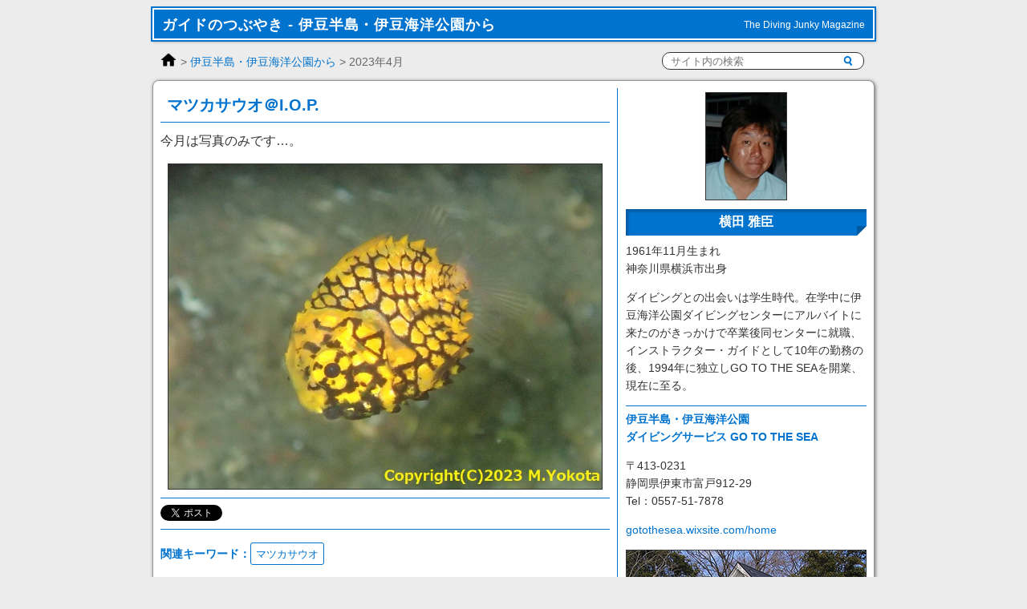

--- FILE ---
content_type: text/html; charset=UTF-8
request_url: https://www.gokaiclub.com/2023/04/yokota/7909
body_size: 67693
content:

<!doctype html>
<html lang="ja">

<head>

<meta charset="UTF-8">
<meta http-equiv="X-UA-Compatible" content="IE=edge">
<meta name="description" content="ゆうすけの豪海倶楽部は、国内外に広がる海の仲間たちからの毎月書き下ろしのエッセイなどが読める唯一のWeb限定ダイビングマガジンです。">
<meta name="author" content="ゆうすけの豪海倶楽部">

<link rel="icon" href="https://www.gokaiclub.com/elements/favicon.ico">

<link rel="stylesheet" href="https://www.gokaiclub.com/wp-content/themes/gokai/style.css">
<link rel="stylesheet" id="shadowbox-css-css" href="https://www.gokaiclub.com/js/shadowbox/shadowbox.css" type="text/css" media="screen">
<script src="https://www.gokaiclub.com/js/shadowbox/shadowbox.js"></script>
<script>
	Shadowbox.init();
</script>

<link rel="stylesheet" href="/css/page-top.css" media="screen">
<script src="/js/jquery-3.7.1.min.js"></script>
<script src="/js/page-top.js"></script>

<link rel="pingback" href="https://www.gokaiclub.com/xmlrpc.php">

<meta name='robots' content='index, follow, max-image-preview:large, max-snippet:-1, max-video-preview:-1' />

	<!-- This site is optimized with the Yoast SEO plugin v26.8 - https://yoast.com/product/yoast-seo-wordpress/ -->
	<link rel="canonical" href="https://www.gokaiclub.com/2023/04/yokota/7909" />
	<meta property="og:locale" content="ja_JP" />
	<meta property="og:type" content="article" />
	<meta property="og:title" content="マツカサウオ＠I.O.P. - ゆうすけの豪海倶楽部" />
	<meta property="og:description" content="今月は写真のみです…。" />
	<meta property="og:url" content="https://www.gokaiclub.com/2023/04/yokota/7909" />
	<meta property="og:site_name" content="ゆうすけの豪海倶楽部" />
	<meta property="article:published_time" content="2023-03-31T15:13:35+00:00" />
	<meta name="author" content="yokota" />
	<meta name="twitter:card" content="summary_large_image" />
	<meta name="twitter:creator" content="@gokaiclub" />
	<meta name="twitter:site" content="@gokaiclub" />
	<meta name="twitter:label1" content="執筆者" />
	<meta name="twitter:data1" content="yokota" />
	<script type="application/ld+json" class="yoast-schema-graph">{"@context":"https://schema.org","@graph":[{"@type":"Article","@id":"https://www.gokaiclub.com/2023/04/yokota/7909#article","isPartOf":{"@id":"https://www.gokaiclub.com/2023/04/yokota/7909"},"author":{"name":"yokota","@id":"https://www.gokaiclub.com/#/schema/person/581f9b6ead95f42fdb67cb8a460f346a"},"headline":"マツカサウオ＠I.O.P.","datePublished":"2023-03-31T15:13:35+00:00","mainEntityOfPage":{"@id":"https://www.gokaiclub.com/2023/04/yokota/7909"},"wordCount":3,"keywords":["マツカサウオ"],"articleSection":["伊豆半島・伊豆海洋公園から"],"inLanguage":"ja"},{"@type":"WebPage","@id":"https://www.gokaiclub.com/2023/04/yokota/7909","url":"https://www.gokaiclub.com/2023/04/yokota/7909","name":"マツカサウオ＠I.O.P. - ゆうすけの豪海倶楽部","isPartOf":{"@id":"https://www.gokaiclub.com/#website"},"datePublished":"2023-03-31T15:13:35+00:00","author":{"@id":"https://www.gokaiclub.com/#/schema/person/581f9b6ead95f42fdb67cb8a460f346a"},"breadcrumb":{"@id":"https://www.gokaiclub.com/2023/04/yokota/7909#breadcrumb"},"inLanguage":"ja","potentialAction":[{"@type":"ReadAction","target":["https://www.gokaiclub.com/2023/04/yokota/7909"]}]},{"@type":"BreadcrumbList","@id":"https://www.gokaiclub.com/2023/04/yokota/7909#breadcrumb","itemListElement":[{"@type":"ListItem","position":1,"name":"ホーム","item":"https://www.gokaiclub.com/"},{"@type":"ListItem","position":2,"name":"マツカサウオ＠I.O.P."}]},{"@type":"WebSite","@id":"https://www.gokaiclub.com/#website","url":"https://www.gokaiclub.com/","name":"ゆうすけの豪海倶楽部","description":"ゆうすけの豪海倶楽部は、水中写真家　吉野雄輔と国内外に広がる海の仲間たちからの毎月書き下ろしのエッセイなどが読める唯一のWeb限定ダイビングマガジンです。","potentialAction":[{"@type":"SearchAction","target":{"@type":"EntryPoint","urlTemplate":"https://www.gokaiclub.com/?s={search_term_string}"},"query-input":{"@type":"PropertyValueSpecification","valueRequired":true,"valueName":"search_term_string"}}],"inLanguage":"ja"},{"@type":"Person","@id":"https://www.gokaiclub.com/#/schema/person/581f9b6ead95f42fdb67cb8a460f346a","name":"yokota","sameAs":["http://www4.ocn.ne.jp/~gtts/index.htm"],"url":"https://www.gokaiclub.com/author/yokota"}]}</script>
	<!-- / Yoast SEO plugin. -->


<link rel="alternate" title="oEmbed (JSON)" type="application/json+oembed" href="https://www.gokaiclub.com/wp-json/oembed/1.0/embed?url=https%3A%2F%2Fwww.gokaiclub.com%2F2023%2F04%2Fyokota%2F7909" />
<link rel="alternate" title="oEmbed (XML)" type="text/xml+oembed" href="https://www.gokaiclub.com/wp-json/oembed/1.0/embed?url=https%3A%2F%2Fwww.gokaiclub.com%2F2023%2F04%2Fyokota%2F7909&#038;format=xml" />
<style id='wp-img-auto-sizes-contain-inline-css' type='text/css'>
img:is([sizes=auto i],[sizes^="auto," i]){contain-intrinsic-size:3000px 1500px}
/*# sourceURL=wp-img-auto-sizes-contain-inline-css */
</style>
<style id='wp-emoji-styles-inline-css' type='text/css'>

	img.wp-smiley, img.emoji {
		display: inline !important;
		border: none !important;
		box-shadow: none !important;
		height: 1em !important;
		width: 1em !important;
		margin: 0 0.07em !important;
		vertical-align: -0.1em !important;
		background: none !important;
		padding: 0 !important;
	}
/*# sourceURL=wp-emoji-styles-inline-css */
</style>
<style id='wp-block-library-inline-css' type='text/css'>
:root{--wp-block-synced-color:#7a00df;--wp-block-synced-color--rgb:122,0,223;--wp-bound-block-color:var(--wp-block-synced-color);--wp-editor-canvas-background:#ddd;--wp-admin-theme-color:#007cba;--wp-admin-theme-color--rgb:0,124,186;--wp-admin-theme-color-darker-10:#006ba1;--wp-admin-theme-color-darker-10--rgb:0,107,160.5;--wp-admin-theme-color-darker-20:#005a87;--wp-admin-theme-color-darker-20--rgb:0,90,135;--wp-admin-border-width-focus:2px}@media (min-resolution:192dpi){:root{--wp-admin-border-width-focus:1.5px}}.wp-element-button{cursor:pointer}:root .has-very-light-gray-background-color{background-color:#eee}:root .has-very-dark-gray-background-color{background-color:#313131}:root .has-very-light-gray-color{color:#eee}:root .has-very-dark-gray-color{color:#313131}:root .has-vivid-green-cyan-to-vivid-cyan-blue-gradient-background{background:linear-gradient(135deg,#00d084,#0693e3)}:root .has-purple-crush-gradient-background{background:linear-gradient(135deg,#34e2e4,#4721fb 50%,#ab1dfe)}:root .has-hazy-dawn-gradient-background{background:linear-gradient(135deg,#faaca8,#dad0ec)}:root .has-subdued-olive-gradient-background{background:linear-gradient(135deg,#fafae1,#67a671)}:root .has-atomic-cream-gradient-background{background:linear-gradient(135deg,#fdd79a,#004a59)}:root .has-nightshade-gradient-background{background:linear-gradient(135deg,#330968,#31cdcf)}:root .has-midnight-gradient-background{background:linear-gradient(135deg,#020381,#2874fc)}:root{--wp--preset--font-size--normal:16px;--wp--preset--font-size--huge:42px}.has-regular-font-size{font-size:1em}.has-larger-font-size{font-size:2.625em}.has-normal-font-size{font-size:var(--wp--preset--font-size--normal)}.has-huge-font-size{font-size:var(--wp--preset--font-size--huge)}.has-text-align-center{text-align:center}.has-text-align-left{text-align:left}.has-text-align-right{text-align:right}.has-fit-text{white-space:nowrap!important}#end-resizable-editor-section{display:none}.aligncenter{clear:both}.items-justified-left{justify-content:flex-start}.items-justified-center{justify-content:center}.items-justified-right{justify-content:flex-end}.items-justified-space-between{justify-content:space-between}.screen-reader-text{border:0;clip-path:inset(50%);height:1px;margin:-1px;overflow:hidden;padding:0;position:absolute;width:1px;word-wrap:normal!important}.screen-reader-text:focus{background-color:#ddd;clip-path:none;color:#444;display:block;font-size:1em;height:auto;left:5px;line-height:normal;padding:15px 23px 14px;text-decoration:none;top:5px;width:auto;z-index:100000}html :where(.has-border-color){border-style:solid}html :where([style*=border-top-color]){border-top-style:solid}html :where([style*=border-right-color]){border-right-style:solid}html :where([style*=border-bottom-color]){border-bottom-style:solid}html :where([style*=border-left-color]){border-left-style:solid}html :where([style*=border-width]){border-style:solid}html :where([style*=border-top-width]){border-top-style:solid}html :where([style*=border-right-width]){border-right-style:solid}html :where([style*=border-bottom-width]){border-bottom-style:solid}html :where([style*=border-left-width]){border-left-style:solid}html :where(img[class*=wp-image-]){height:auto;max-width:100%}:where(figure){margin:0 0 1em}html :where(.is-position-sticky){--wp-admin--admin-bar--position-offset:var(--wp-admin--admin-bar--height,0px)}@media screen and (max-width:600px){html :where(.is-position-sticky){--wp-admin--admin-bar--position-offset:0px}}

/*# sourceURL=wp-block-library-inline-css */
</style><style id='global-styles-inline-css' type='text/css'>
:root{--wp--preset--aspect-ratio--square: 1;--wp--preset--aspect-ratio--4-3: 4/3;--wp--preset--aspect-ratio--3-4: 3/4;--wp--preset--aspect-ratio--3-2: 3/2;--wp--preset--aspect-ratio--2-3: 2/3;--wp--preset--aspect-ratio--16-9: 16/9;--wp--preset--aspect-ratio--9-16: 9/16;--wp--preset--color--black: #000000;--wp--preset--color--cyan-bluish-gray: #abb8c3;--wp--preset--color--white: #ffffff;--wp--preset--color--pale-pink: #f78da7;--wp--preset--color--vivid-red: #cf2e2e;--wp--preset--color--luminous-vivid-orange: #ff6900;--wp--preset--color--luminous-vivid-amber: #fcb900;--wp--preset--color--light-green-cyan: #7bdcb5;--wp--preset--color--vivid-green-cyan: #00d084;--wp--preset--color--pale-cyan-blue: #8ed1fc;--wp--preset--color--vivid-cyan-blue: #0693e3;--wp--preset--color--vivid-purple: #9b51e0;--wp--preset--gradient--vivid-cyan-blue-to-vivid-purple: linear-gradient(135deg,rgb(6,147,227) 0%,rgb(155,81,224) 100%);--wp--preset--gradient--light-green-cyan-to-vivid-green-cyan: linear-gradient(135deg,rgb(122,220,180) 0%,rgb(0,208,130) 100%);--wp--preset--gradient--luminous-vivid-amber-to-luminous-vivid-orange: linear-gradient(135deg,rgb(252,185,0) 0%,rgb(255,105,0) 100%);--wp--preset--gradient--luminous-vivid-orange-to-vivid-red: linear-gradient(135deg,rgb(255,105,0) 0%,rgb(207,46,46) 100%);--wp--preset--gradient--very-light-gray-to-cyan-bluish-gray: linear-gradient(135deg,rgb(238,238,238) 0%,rgb(169,184,195) 100%);--wp--preset--gradient--cool-to-warm-spectrum: linear-gradient(135deg,rgb(74,234,220) 0%,rgb(151,120,209) 20%,rgb(207,42,186) 40%,rgb(238,44,130) 60%,rgb(251,105,98) 80%,rgb(254,248,76) 100%);--wp--preset--gradient--blush-light-purple: linear-gradient(135deg,rgb(255,206,236) 0%,rgb(152,150,240) 100%);--wp--preset--gradient--blush-bordeaux: linear-gradient(135deg,rgb(254,205,165) 0%,rgb(254,45,45) 50%,rgb(107,0,62) 100%);--wp--preset--gradient--luminous-dusk: linear-gradient(135deg,rgb(255,203,112) 0%,rgb(199,81,192) 50%,rgb(65,88,208) 100%);--wp--preset--gradient--pale-ocean: linear-gradient(135deg,rgb(255,245,203) 0%,rgb(182,227,212) 50%,rgb(51,167,181) 100%);--wp--preset--gradient--electric-grass: linear-gradient(135deg,rgb(202,248,128) 0%,rgb(113,206,126) 100%);--wp--preset--gradient--midnight: linear-gradient(135deg,rgb(2,3,129) 0%,rgb(40,116,252) 100%);--wp--preset--font-size--small: 13px;--wp--preset--font-size--medium: 20px;--wp--preset--font-size--large: 36px;--wp--preset--font-size--x-large: 42px;--wp--preset--spacing--20: 0.44rem;--wp--preset--spacing--30: 0.67rem;--wp--preset--spacing--40: 1rem;--wp--preset--spacing--50: 1.5rem;--wp--preset--spacing--60: 2.25rem;--wp--preset--spacing--70: 3.38rem;--wp--preset--spacing--80: 5.06rem;--wp--preset--shadow--natural: 6px 6px 9px rgba(0, 0, 0, 0.2);--wp--preset--shadow--deep: 12px 12px 50px rgba(0, 0, 0, 0.4);--wp--preset--shadow--sharp: 6px 6px 0px rgba(0, 0, 0, 0.2);--wp--preset--shadow--outlined: 6px 6px 0px -3px rgb(255, 255, 255), 6px 6px rgb(0, 0, 0);--wp--preset--shadow--crisp: 6px 6px 0px rgb(0, 0, 0);}:where(.is-layout-flex){gap: 0.5em;}:where(.is-layout-grid){gap: 0.5em;}body .is-layout-flex{display: flex;}.is-layout-flex{flex-wrap: wrap;align-items: center;}.is-layout-flex > :is(*, div){margin: 0;}body .is-layout-grid{display: grid;}.is-layout-grid > :is(*, div){margin: 0;}:where(.wp-block-columns.is-layout-flex){gap: 2em;}:where(.wp-block-columns.is-layout-grid){gap: 2em;}:where(.wp-block-post-template.is-layout-flex){gap: 1.25em;}:where(.wp-block-post-template.is-layout-grid){gap: 1.25em;}.has-black-color{color: var(--wp--preset--color--black) !important;}.has-cyan-bluish-gray-color{color: var(--wp--preset--color--cyan-bluish-gray) !important;}.has-white-color{color: var(--wp--preset--color--white) !important;}.has-pale-pink-color{color: var(--wp--preset--color--pale-pink) !important;}.has-vivid-red-color{color: var(--wp--preset--color--vivid-red) !important;}.has-luminous-vivid-orange-color{color: var(--wp--preset--color--luminous-vivid-orange) !important;}.has-luminous-vivid-amber-color{color: var(--wp--preset--color--luminous-vivid-amber) !important;}.has-light-green-cyan-color{color: var(--wp--preset--color--light-green-cyan) !important;}.has-vivid-green-cyan-color{color: var(--wp--preset--color--vivid-green-cyan) !important;}.has-pale-cyan-blue-color{color: var(--wp--preset--color--pale-cyan-blue) !important;}.has-vivid-cyan-blue-color{color: var(--wp--preset--color--vivid-cyan-blue) !important;}.has-vivid-purple-color{color: var(--wp--preset--color--vivid-purple) !important;}.has-black-background-color{background-color: var(--wp--preset--color--black) !important;}.has-cyan-bluish-gray-background-color{background-color: var(--wp--preset--color--cyan-bluish-gray) !important;}.has-white-background-color{background-color: var(--wp--preset--color--white) !important;}.has-pale-pink-background-color{background-color: var(--wp--preset--color--pale-pink) !important;}.has-vivid-red-background-color{background-color: var(--wp--preset--color--vivid-red) !important;}.has-luminous-vivid-orange-background-color{background-color: var(--wp--preset--color--luminous-vivid-orange) !important;}.has-luminous-vivid-amber-background-color{background-color: var(--wp--preset--color--luminous-vivid-amber) !important;}.has-light-green-cyan-background-color{background-color: var(--wp--preset--color--light-green-cyan) !important;}.has-vivid-green-cyan-background-color{background-color: var(--wp--preset--color--vivid-green-cyan) !important;}.has-pale-cyan-blue-background-color{background-color: var(--wp--preset--color--pale-cyan-blue) !important;}.has-vivid-cyan-blue-background-color{background-color: var(--wp--preset--color--vivid-cyan-blue) !important;}.has-vivid-purple-background-color{background-color: var(--wp--preset--color--vivid-purple) !important;}.has-black-border-color{border-color: var(--wp--preset--color--black) !important;}.has-cyan-bluish-gray-border-color{border-color: var(--wp--preset--color--cyan-bluish-gray) !important;}.has-white-border-color{border-color: var(--wp--preset--color--white) !important;}.has-pale-pink-border-color{border-color: var(--wp--preset--color--pale-pink) !important;}.has-vivid-red-border-color{border-color: var(--wp--preset--color--vivid-red) !important;}.has-luminous-vivid-orange-border-color{border-color: var(--wp--preset--color--luminous-vivid-orange) !important;}.has-luminous-vivid-amber-border-color{border-color: var(--wp--preset--color--luminous-vivid-amber) !important;}.has-light-green-cyan-border-color{border-color: var(--wp--preset--color--light-green-cyan) !important;}.has-vivid-green-cyan-border-color{border-color: var(--wp--preset--color--vivid-green-cyan) !important;}.has-pale-cyan-blue-border-color{border-color: var(--wp--preset--color--pale-cyan-blue) !important;}.has-vivid-cyan-blue-border-color{border-color: var(--wp--preset--color--vivid-cyan-blue) !important;}.has-vivid-purple-border-color{border-color: var(--wp--preset--color--vivid-purple) !important;}.has-vivid-cyan-blue-to-vivid-purple-gradient-background{background: var(--wp--preset--gradient--vivid-cyan-blue-to-vivid-purple) !important;}.has-light-green-cyan-to-vivid-green-cyan-gradient-background{background: var(--wp--preset--gradient--light-green-cyan-to-vivid-green-cyan) !important;}.has-luminous-vivid-amber-to-luminous-vivid-orange-gradient-background{background: var(--wp--preset--gradient--luminous-vivid-amber-to-luminous-vivid-orange) !important;}.has-luminous-vivid-orange-to-vivid-red-gradient-background{background: var(--wp--preset--gradient--luminous-vivid-orange-to-vivid-red) !important;}.has-very-light-gray-to-cyan-bluish-gray-gradient-background{background: var(--wp--preset--gradient--very-light-gray-to-cyan-bluish-gray) !important;}.has-cool-to-warm-spectrum-gradient-background{background: var(--wp--preset--gradient--cool-to-warm-spectrum) !important;}.has-blush-light-purple-gradient-background{background: var(--wp--preset--gradient--blush-light-purple) !important;}.has-blush-bordeaux-gradient-background{background: var(--wp--preset--gradient--blush-bordeaux) !important;}.has-luminous-dusk-gradient-background{background: var(--wp--preset--gradient--luminous-dusk) !important;}.has-pale-ocean-gradient-background{background: var(--wp--preset--gradient--pale-ocean) !important;}.has-electric-grass-gradient-background{background: var(--wp--preset--gradient--electric-grass) !important;}.has-midnight-gradient-background{background: var(--wp--preset--gradient--midnight) !important;}.has-small-font-size{font-size: var(--wp--preset--font-size--small) !important;}.has-medium-font-size{font-size: var(--wp--preset--font-size--medium) !important;}.has-large-font-size{font-size: var(--wp--preset--font-size--large) !important;}.has-x-large-font-size{font-size: var(--wp--preset--font-size--x-large) !important;}
/*# sourceURL=global-styles-inline-css */
</style>

<style id='classic-theme-styles-inline-css' type='text/css'>
/*! This file is auto-generated */
.wp-block-button__link{color:#fff;background-color:#32373c;border-radius:9999px;box-shadow:none;text-decoration:none;padding:calc(.667em + 2px) calc(1.333em + 2px);font-size:1.125em}.wp-block-file__button{background:#32373c;color:#fff;text-decoration:none}
/*# sourceURL=/wp-includes/css/classic-themes.min.css */
</style>
<link rel="https://api.w.org/" href="https://www.gokaiclub.com/wp-json/" /><link rel="alternate" title="JSON" type="application/json" href="https://www.gokaiclub.com/wp-json/wp/v2/posts/7909" />

<title>マツカサウオ＠I.O.P. - 伊豆半島・伊豆海洋公園から - 豪海倶楽部</title>

</head>

<body id="essay">

<a id="top"></a>
<div id="wrapper">

<!-- header -->
<header>
<div class="container"><span class="dai">ガイドのつぶやき - 伊豆半島・伊豆海洋公園から</span><span class="sub">The Diving Junky Magazine</span></div>
</header>

<!-- navigation -->
<nav class="clearfix">
<div class="navihome">
<a href="https://www.gokaiclub.com"><img src="https://www.gokaiclub.com/elements/home48.png" alt="Home" title="Home" width="20"></a>
</div>
<div class="navileft">
 &gt; <a href="https://www.gokaiclub.com/topics/yokota">伊豆半島・伊豆海洋公園から</a> &gt; 2023年4月</div>
<div class="navisearch">
<form method="get" id="form-box" action="https://www.gokaiclub.com"><input class="sbox" id="s" name="s" type="text" value="" placeholder="サイト内の検索"><input class="sbtn" type="submit" value=""></form>
</div>
</nav>

<!-- content -->
<main>

<div id="maincontents" class="clearfix">
<div id="contents">



<h2>マツカサウオ＠I.O.P.</h2>

<p>今月は写真のみです…。</p>
<div><a href="/images/yokota/2304/P3235129.jpg" rel="shadowbox" title="マツカサウオ"><img decoding="async" src="/images/yokota/2304/P3235129.jpg" alt="マツカサウオ" title="マツカサウオ" width="540"></a></div>


<div class="sns">
<ul class="inline">
<li><a href="https://twitter.com/share?ref_src=twsrc%5Etfw" class="twitter-share-button" data-show-count="false">Tweet</a><script async src="https://platform.twitter.com/widgets.js" charset="utf-8"></script></li>
<li><iframe src="https://www.facebook.com/plugins/like.php?href=https%3A%2F%2Fwww.gokaiclub.com%2F2023%2F04%2Fyokota%2F7909&amp;layout=button_count&amp;show_faces=true&amp;width=120&amp;action=like&amp;font=verdana&amp;colorscheme=light&amp;height=21" allowTransparency="true" title="Facebook"></iframe></li>
</ul>
</div>
<div class="next clear"></div>

<p class="tags"><b>関連キーワード：</b><span><a href="https://www.gokaiclub.com/tag/%e3%83%9e%e3%83%84%e3%82%ab%e3%82%b5%e3%82%a6%e3%82%aa" rel="tag">マツカサウオ</a></span></p>



<!-- You can start editing here. -->


			<!-- If comments are closed. -->
		<!-- p class="nocomments">Comments are closed.</p -->

	




</div>

<div id="side">

<div class="center">
<div class="box5"><img src="https://www.gokaiclub.com/images/yokota.jpg" alt="横田" width="100" height="133"></div>
</div>
<div class="hr">
<h5 class="prof">横田 雅臣</h5>
<p>1961年11月生まれ<br>
神奈川県横浜市出身</p>

<p>ダイビングとの出会いは学生時代。在学中に伊豆海洋公園ダイビングセンターにアルバイトに来たのがきっかけで卒業後同センターに就職、インストラクター・ガイドとして10年の勤務の後、1994年に独立しGO TO THE SEAを開業、現在に至る。</p>
</div>

<p><em>伊豆半島・伊豆海洋公園<br>
<b>ダイビングサービス GO TO THE SEA</b></em></p>

<p>〒413-0231<br>
静岡県伊東市富戸912-29<br>
Tel：0557-51-7878</p>

<p><a href="https://gotothesea.wixsite.com/home" target="_blank">gotothesea.wixsite.com/home</a></p>

<div class="box5"><a href="https://gotothesea.wixsite.com/home" target="_blank"><img src="https://www.gokaiclub.com/images/yokota/shop.jpg" alt="GO TO THE SEA" width="298" height="199"></a></div>

<p><iframe src="https://www.google.com/maps/embed?pb=!1m18!1m12!1m3!1d818.1756465365232!2d139.12230048813015!3d34.88881399876814!2m3!1f0!2f0!3f0!3m2!1i1024!2i768!4f13.1!3m3!1m2!1s0x6019db61f0b84107%3A0x640351ca6bac3957!2sNAUI%20Go%20to%20the%20Sea%20Diving!5e0!3m2!1sja!2sus!4v1585890574235!5m2!1sja!2sus" width="298" height="298" title="GO TO THE SEA"></iframe></p>

<h5>バックナンバー</h5>

<div class="bnlist">

<ul>
<li><a href="https://www.gokaiclub.com/2024/01/yokota/8141">2024.1：新年にちなんで・・</a></li>
<li><a href="https://www.gokaiclub.com/2023/12/yokota/8115">2023.12：ヒレボシミノカサゴの幼魚＠八幡野</a></li>
<li><a href="https://www.gokaiclub.com/2023/11/yokota/8089">2023.11：モノクローム</a></li>
<li><a href="https://www.gokaiclub.com/2023/10/yokota/8084">2023.10：ハシナガウバウオ</a></li>
<li><a href="https://www.gokaiclub.com/2023/09/yokota/8043">2023.9：ミカヅキツバメウオの幼魚</a></li>
<li><a href="https://www.gokaiclub.com/2023/08/yokota/8028">2023.8：オオウミウマ</a></li>
<li><a href="https://www.gokaiclub.com/2023/07/yokota/7988">2023.7：ワモンヤドカリ2種</a></li>
<li><a href="https://www.gokaiclub.com/2023/06/yokota/7967">2023.6：ミギマキ×タカノハ</a></li>
<li><a href="https://www.gokaiclub.com/2023/05/yokota/7931">2023.5：キリンとネッタイ</a></li>
<li><a href="https://www.gokaiclub.com/2023/04/yokota/7909">2023.4：マツカサウオ＠I.O.P.</a></li>
<li><a href="https://www.gokaiclub.com/2023/03/yokota/7900">2023.3：モンスズメダイの幼魚＠I.O.P.</a></li>
<li><a href="https://www.gokaiclub.com/2023/02/yokota/7858">2023.2：オオモンカエルアンコウの幼魚＠八幡野</a></li>
<li><a href="https://www.gokaiclub.com/2023/01/yokota/7838">2023.1：A HAPPY NEW YEAR</a></li>
<li><a href="https://www.gokaiclub.com/2022/12/yokota/7807">2022.12：フタスジリュウキュウスズメダイの幼魚</a></li>
<li><a href="https://www.gokaiclub.com/2022/11/yokota/7755">2022.11：ウチワザメ＠八幡野</a></li>
<li><a href="https://www.gokaiclub.com/2022/10/yokota/7597">2022.10：モヨウフグ＠富戸ヨコバマ</a></li>
<li><a href="https://www.gokaiclub.com/2022/09/yokota/7499">2022.9：ナンヨウツバメウオの幼魚</a></li>
<li><a href="https://www.gokaiclub.com/2022/08/yokota/7420">2022.8：アオリイカ（幼体）の群</a></li>
<li><a href="https://www.gokaiclub.com/2022/07/yokota/7285">2022.7：ニシキウミウシの交尾</a></li>
<li><a href="https://www.gokaiclub.com/2022/06/yokota/7126">2022.6：スベスベマンジュウガニ</a></li>
<li><a href="https://www.gokaiclub.com/2022/05/yokota/7090">2022.5：キレイどころ2種類</a></li>
<li><a href="https://www.gokaiclub.com/2022/04/yokota/7057">2022.4：キリンゴンべ</a></li>
<li><a href="https://www.gokaiclub.com/2022/03/yokota/7031">2022.3：ヤイトハタ</a></li>
<li><a href="https://www.gokaiclub.com/2022/02/yokota/7007">2022.2：寒中お見舞い申し上げます</a></li>
</ul>


<p class="triple"><a href="https://www.gokaiclub.com/topics/yokota">もっと見る &raquo;</a></p>

</div>


<div class="mokuji bnlist">

<h6>ガイドのつぶやき</h6>
<ul>
<li><a href="https://www.gokaiclub.com/topics/nana">三浦半島・葉山から</a></li>
<li><a href="https://www.gokaiclub.com/topics/igarashi">真鶴半島・湯河原から</a></li>
<li><a href="https://www.gokaiclub.com/topics/kawasaka">伊豆半島・伊東から</a></li>
<li><a href="https://www.gokaiclub.com/topics/kawana">伊豆半島・川奈から</a></li>
<li><a href="https://www.gokaiclub.com/topics/yokota">伊豆半島・伊豆海洋公園から</a></li>
<li><a href="https://www.gokaiclub.com/topics/horiguchi">伊豆半島・大瀬崎から</a></li>
<li><a href="https://www.gokaiclub.com/topics/furara">伊豆半島・平沢/静浦から</a></li>
<li><a href="https://www.gokaiclub.com/topics/regulus">伊豆諸島・八丈島から</a></li>
<li><a href="https://www.gokaiclub.com/topics/tetsu">静岡・三保から</a></li>
<li><a href="https://www.gokaiclub.com/topics/ito">紀伊半島・尾鷲から</a></li>
<li><a href="https://www.gokaiclub.com/topics/ueda">和歌山・串本/古座から</a></li>
<li><a href="https://www.gokaiclub.com/topics/katata">高知・沖の島から</a></li>
<li><a href="https://www.gokaiclub.com/topics/harazaki">鹿児島・屋久島から</a></li>
<li><a href="https://www.gokaiclub.com/topics/takano">沖縄・本島から</a></li>
<li><a href="https://www.gokaiclub.com/topics/estivant">沖縄・久米島から</a></li>
<li><a href="https://www.gokaiclub.com/topics/sasaki">沖縄・西表島から</a></li>
</ul>

<h6>南国通信</h6>
<ul>
<li><a href="https://www.gokaiclub.com/topics/akino">パラオの海から</a></li>
<li><a href="https://www.gokaiclub.com/topics/kakiuchi">パラオの海 龍馬から</a></li>
<li><a href="https://www.gokaiclub.com/topics/endo">ペリリューの海から</a></li>
<li><a href="/archive/archive.html#suenaga">チューク諸島の海から</a></li>
<li><a href="https://www.gokaiclub.com/topics/omura">タイの海から</a></li>
<li><a href="https://www.gokaiclub.com/topics/tropara">セブ島 リロアンの海から</a></li>
</ul>

<h6>期間限定</h6>
<ul>
<li><a href="https://www.gokaiclub.com/topics/hachijo">八ック謎ナゾ生命体</a></li>
<li><a href="https://www.gokaiclub.com/topics/kawamoto">エビカニガイドブックインサイドストーリーから続く海の事色々！</a></li>
</ul>

<h6>ゆうすけと仲間達の輪</h6>
<ul>
<li><a href="https://www.gokaiclub.com/topics/naka">潜るコピーライターのアンダーウオーターズポエム</a></li>
</ul>

<h6>水中写真家　吉野 雄輔</h6>
<ul>
<li><a href="https://www.gokaiclub.com/topics/yusuke/ichimai">今月の一枚</a></li>
<li><a href="https://www.gokaiclub.com/topics/yusuke/books">ゆうすけ書店 豪海堂</a></li>
<li><a href="https://www.gokaiclub.com/topics/yusuke/essay">ゆうすけ的エッセイ</a></li>
</ul>

<h6>豪海倶楽部</h6>
<ul class="double">
<li><a href="/about">豪海倶楽部について<span style="letter-spacing: -0.05em;">（2004年のメッセージ）</span></a></li>
<li><a href="/2024/03/">月別バックナンバー</a></li>
<li><a href="https://www.gokaiclub.com/topics/ryo">編集後記</a></li>
</ul>

</div>

<h5>関連キーワード</h5>

<p class="tags">
<span><a href="https://www.gokaiclub.com/tag/baby">Baby</a></span><span><a href="https://www.gokaiclub.com/tag/finders7">Finders7</a></span><span><a href="https://www.gokaiclub.com/tag/o%e3%83%aa%e3%83%b3%e3%82%b0">Oリング</a></span><span><a href="https://www.gokaiclub.com/tag/pol-058">POL-058</a></span><span><a href="https://www.gokaiclub.com/tag/pt-059">PT-059</a></span><span><a href="https://www.gokaiclub.com/tag/rx">RX</a></span><span><a href="https://www.gokaiclub.com/tag/wreck">WRECK</a></span><span><a href="https://www.gokaiclub.com/tag/wwl-1">WWL-1</a></span><span><a href="https://www.gokaiclub.com/tag/%e3%81%af%e3%81%88%e3%82%82%e3%81%ae">はえもの</a></span><span><a href="https://www.gokaiclub.com/tag/%e3%82%a2%e3%82%aa%e3%82%b5%e3%83%8f%e3%82%ae">アオサハギ</a></span><span><a href="https://www.gokaiclub.com/tag/%e3%82%a2%e3%82%aa%e3%83%aa%e3%82%a4%e3%82%ab">アオリイカ</a></span><span><a href="https://www.gokaiclub.com/tag/%e3%82%a2%e3%82%ab%e3%82%aa%e3%83%93%e3%83%8f%e3%83%8a%e3%83%80%e3%82%a4">アカオビハナダイ</a></span><span><a href="https://www.gokaiclub.com/tag/%e3%82%a2%e3%82%ab%e3%82%ab%e3%83%9e%e3%82%b9">アカカマス</a></span><span><a href="https://www.gokaiclub.com/tag/%e3%82%a2%e3%82%ab%e3%82%b0%e3%83%84">アカグツ</a></span><span><a href="https://www.gokaiclub.com/tag/%e3%82%a2%e3%82%ab%e3%82%b2%e3%82%ab%e3%83%a0%e3%83%aa">アカゲカムリ</a></span><span><a href="https://www.gokaiclub.com/tag/%e3%82%a2%e3%82%ab%e3%83%9c%e3%82%b7%e3%82%a6%e3%83%9f%e3%82%a6%e3%82%b7">アカボシウミウシ</a></span><span><a href="https://www.gokaiclub.com/tag/%e3%82%a2%e3%82%b1%e3%83%9c%e3%83%8e%e3%83%8f%e3%82%bc">アケボノハゼ</a></span><span><a href="https://www.gokaiclub.com/tag/%e3%82%a2%e3%82%b5%e3%83%92%e3%83%8f%e3%83%8a%e3%82%b4%e3%82%a4">アサヒハナゴイ</a></span><span><a href="https://www.gokaiclub.com/tag/%e3%82%a2%e3%82%b6%e3%83%8f%e3%82%bf">アザハタ</a></span><span><a href="https://www.gokaiclub.com/tag/%e3%82%a2%e3%83%87%e3%82%a4%e3%83%88%e3%83%99%e3%83%a9">アデイトベラ</a></span><span><a href="https://www.gokaiclub.com/tag/%e3%82%a2%e3%83%9f%e3%83%a1%e3%83%8f%e3%82%ae">アミメハギ</a></span><span><a href="https://www.gokaiclub.com/tag/%e3%82%a2%e3%83%a1%e3%83%95%e3%83%a9%e3%82%b7">アメフラシ</a></span><span><a href="https://www.gokaiclub.com/tag/%e3%82%a2%e3%83%a4%e3%83%8b%e3%82%b7%e3%82%ad">アヤニシキ</a></span><span><a href="https://www.gokaiclub.com/tag/%e3%82%a4%e3%82%b5%e3%82%ad">イサキ</a></span><span><a href="https://www.gokaiclub.com/tag/%e3%82%a4%e3%82%b7%e3%82%ac%e3%82%ad%e3%82%ab%e3%82%a8%e3%83%ab%e3%82%a6%e3%82%aa">イシガキカエルウオ</a></span><span><a href="https://www.gokaiclub.com/tag/%e3%82%a4%e3%82%bd%e3%82%ae%e3%83%b3%e3%83%81%e3%83%a3%e3%82%af">イソギンチャク</a></span><span><a href="https://www.gokaiclub.com/tag/%e3%82%a4%e3%82%bd%e3%83%90%e3%83%8a">イソバナ</a></span><span><a href="https://www.gokaiclub.com/tag/%e3%82%a4%e3%82%bd%e3%83%9e%e3%82%b0%e3%83%ad">イソマグロ</a></span><span><a href="https://www.gokaiclub.com/tag/%e3%82%a4%e3%83%88%e3%83%92%e3%82%ad%e3%83%8f%e3%82%bc">イトヒキハゼ</a></span><span><a href="https://www.gokaiclub.com/tag/%e3%82%a4%e3%83%88%e3%83%92%e3%82%ad%e3%83%99%e3%83%a9">イトヒキベラ</a></span><span><a href="https://www.gokaiclub.com/tag/%e3%82%a4%e3%83%8a%e3%83%80">イナダ</a></span><span><a href="https://www.gokaiclub.com/tag/%e3%82%a4%e3%83%90%e3%83%a9%e3%82%bf%e3%83%84">イバラタツ</a></span><span><a href="https://www.gokaiclub.com/tag/%e3%82%a4%e3%83%9c%e3%83%a4%e3%82%ae%e3%83%9f%e3%83%8e%e3%82%a6%e3%83%9f%e3%82%a6%e3%82%b7">イボヤギミノウミウシ</a></span><span><a href="https://www.gokaiclub.com/tag/%e3%82%a4%e3%83%ab%e3%82%ab">イルカ</a></span><span><a href="https://www.gokaiclub.com/tag/%e3%82%a4%e3%83%ac%e3%82%ba%e3%83%9f%e3%83%95%e3%82%a8%e3%83%80%e3%82%a4">イレズミフエダイ</a></span><span><a href="https://www.gokaiclub.com/tag/%e3%82%a4%e3%83%ad%e3%82%ab%e3%82%a8%e3%83%ab%e3%82%a2%e3%83%b3%e3%82%b3%e3%82%a6">イロカエルアンコウ</a></span><span><a href="https://www.gokaiclub.com/tag/%e3%82%a4%e3%83%af%e3%82%b7">イワシ</a></span><span><a href="https://www.gokaiclub.com/tag/%e3%82%a6%e3%82%b7%e3%83%9e%e3%83%b3%e3%83%9c%e3%82%a6">ウシマンボウ</a></span><span><a href="https://www.gokaiclub.com/tag/%e3%82%a6%e3%83%81%e3%83%af%e3%82%b6%e3%83%a1">ウチワザメ</a></span><span><a href="https://www.gokaiclub.com/tag/%e3%82%a6%e3%83%87%e3%83%8a%e3%82%ac%e3%82%a6%e3%83%b3%e3%83%90%e3%83%81">ウデナガウンバチ</a></span><span><a href="https://www.gokaiclub.com/tag/%e3%82%a6%e3%83%87%e3%83%95%e3%83%aa%e3%83%84%e3%83%8e%e3%82%b6%e3%83%a4%e3%82%a6%e3%83%9f%e3%82%a6%e3%82%b7">ウデフリツノザヤウミウシ</a></span><span><a href="https://www.gokaiclub.com/tag/%e3%82%a6%e3%83%9f%e3%82%a6">ウミウ</a></span><span><a href="https://www.gokaiclub.com/tag/%e3%82%a6%e3%83%9f%e3%82%a6%e3%82%b7">ウミウシ</a></span><span><a href="https://www.gokaiclub.com/tag/%e3%82%a6%e3%83%9f%e3%82%ab%e3%83%a9%e3%83%9e%e3%83%84">ウミカラマツ</a></span><span><a href="https://www.gokaiclub.com/tag/%e3%82%a6%e3%83%9f%e3%83%92%e3%83%ab%e3%83%a2">ウミヒルモ</a></span><span><a href="https://www.gokaiclub.com/tag/%e3%82%a6%e3%83%ab%e3%83%88%e3%83%a9%e3%83%9e%e3%83%b3">ウルトラマン</a></span><span><a href="https://www.gokaiclub.com/tag/%e3%82%aa%e3%82%aa%e3%82%a6%e3%83%9f%e3%82%a6%e3%83%9e">オオウミウマ</a></span><span><a href="https://www.gokaiclub.com/tag/%e3%82%aa%e3%82%aa%e3%83%9f%e3%83%8a%e3%83%99%e3%83%88%e3%82%b5%e3%82%ab">オオミナベトサカ</a></span><span><a href="https://www.gokaiclub.com/tag/%e3%82%aa%e3%82%aa%e3%83%a1%e3%82%ab%e3%83%9e%e3%82%b9">オオメカマス</a></span><span><a href="https://www.gokaiclub.com/tag/%e3%82%aa%e3%82%aa%e3%83%a2%e3%83%b3%e3%82%ab%e3%82%a8%e3%83%ab%e3%82%a2%e3%83%b3%e3%82%b3%e3%82%a6">オオモンカエルアンコウ</a></span><span><a href="https://www.gokaiclub.com/tag/%e3%82%aa%e3%82%ad%e3%83%8e%e3%82%b9%e3%82%b8%e3%82%a8%e3%83%93">オキノスジエビ</a></span><span><a href="https://www.gokaiclub.com/tag/%e3%82%aa%e3%83%8b%e3%83%92%e3%83%a9%e3%82%a2%e3%82%b8">オニヒラアジ</a></span><span><a href="https://www.gokaiclub.com/tag/%e3%82%aa%e3%83%91%e3%83%bc%e3%83%ab%e3%83%9f%e3%83%8e%e3%82%a6%e3%83%9f%e3%82%a6%e3%82%b7">オパールミノウミウシ</a></span><span><a href="https://www.gokaiclub.com/tag/%e3%82%aa%e3%83%a4%e3%83%93%e3%83%83%e3%83%81%e3%83%a3">オヤビッチャ</a></span><span><a href="https://www.gokaiclub.com/tag/%e3%82%aa%e3%83%a8%e3%82%ae%e3%83%99%e3%83%8b%e3%83%8f%e3%82%bc">オヨギベニハゼ</a></span><span><a href="https://www.gokaiclub.com/tag/%e3%82%aa%e3%83%ab%e3%83%88%e3%83%9e%e3%83%b3%e3%83%af%e3%83%a9%e3%82%a8%e3%83%93">オルトマンワラエビ</a></span><span><a href="https://www.gokaiclub.com/tag/%e3%82%ab%e3%82%a4%e3%83%a1%e3%83%b3">カイメン</a></span><span><a href="https://www.gokaiclub.com/tag/%e3%82%ab%e3%82%b5%e3%82%b4">カサゴ</a></span><span><a href="https://www.gokaiclub.com/tag/%e3%82%ab%e3%82%b7%e3%83%af%e3%83%8f%e3%83%8a%e3%83%80%e3%82%a4">カシワハナダイ</a></span><span><a href="https://www.gokaiclub.com/tag/%e3%82%ab%e3%82%b8%e3%83%a1">カジメ</a></span><span><a href="https://www.gokaiclub.com/tag/%e3%82%ab%e3%82%b9%e3%83%9f%e3%83%81%e3%83%a7%e3%82%a6%e3%83%81%e3%83%a7%e3%82%a6%e3%82%a6%e3%82%aa">カスミチョウチョウウオ</a></span><span><a href="https://www.gokaiclub.com/tag/%e3%82%ab%e3%83%9e%e3%82%b9">カマス</a></span><span><a href="https://www.gokaiclub.com/tag/%e3%82%ab%e3%83%b3%e3%82%b6%e3%82%b7%e3%82%b9%e3%82%ba%e3%83%a1%e3%83%80%e3%82%a4">カンザシスズメダイ</a></span><span><a href="https://www.gokaiclub.com/tag/%e3%82%ab%e3%83%b3%e3%83%91%e3%83%81">カンパチ</a></span><span><a href="https://www.gokaiclub.com/tag/%e3%82%ab%e3%83%b3%e3%83%a0%e3%83%aa%e3%83%96%e3%83%80%e3%82%a4">カンムリブダイ</a></span><span><a href="https://www.gokaiclub.com/tag/%e3%82%ab%e3%83%b3%e3%83%a0%e3%83%aa%e3%83%99%e3%83%a9">カンムリベラ</a></span><span><a href="https://www.gokaiclub.com/tag/%e3%82%ac%e3%82%a4%e3%82%b3%e3%83%84%e3%83%91%e3%83%b3%e3%83%80">ガイコツパンダ</a></span><span><a href="https://www.gokaiclub.com/tag/%e3%82%ac%e3%82%a4%e3%82%b3%e3%83%84%e3%83%91%e3%83%b3%e3%83%80%e3%83%9b%e3%83%a4">ガイコツパンダホヤ</a></span><span><a href="https://www.gokaiclub.com/tag/%e3%82%ac%e3%83%a9%e3%82%b9%e3%83%8f%e3%82%bc">ガラスハゼ</a></span><span><a href="https://www.gokaiclub.com/tag/%e3%82%ac%e3%83%b3%e3%82%ac%e3%82%bc">ガンガゼ</a></span><span><a href="https://www.gokaiclub.com/tag/%e3%82%ad%e3%82%a4%e3%83%9c%e3%82%ad%e3%83%8c%e3%83%8f%e3%83%80%e3%82%a6%e3%83%9f%e3%82%a6%e3%82%b7">キイボキヌハダウミウシ</a></span><span><a href="https://www.gokaiclub.com/tag/%e3%82%ad%e3%82%b6%e3%82%af%e3%83%a9%e3%83%8f%e3%82%bc">キザクラハゼ</a></span><span><a href="https://www.gokaiclub.com/tag/%e3%82%ad%e3%82%b7%e3%83%9e%e3%83%8f%e3%83%8a%e3%83%80%e3%82%a4">キシマハナダイ</a></span><span><a href="https://www.gokaiclub.com/tag/%e3%82%ad%e3%82%b8%e3%83%8f%e3%82%bf">キジハタ</a></span><span><a href="https://www.gokaiclub.com/tag/%e3%82%ad%e3%83%84%e3%83%8d%e3%83%99%e3%83%a9">キツネベラ</a></span><span><a href="https://www.gokaiclub.com/tag/%e3%82%ad%e3%83%8f%e3%83%83%e3%82%bd%e3%82%af">キハッソク</a></span><span><a href="https://www.gokaiclub.com/tag/%e3%82%ad%e3%83%93%e3%83%8a%e3%82%b4">キビナゴ</a></span><span><a href="https://www.gokaiclub.com/tag/%e3%82%ad%e3%83%9f%e3%82%aa%e3%82%b3%e3%82%bc">キミオコゼ</a></span><span><a href="https://www.gokaiclub.com/tag/%e3%82%ad%e3%83%aa%e3%83%b3%e3%82%b4%e3%83%b3%e3%81%b9">キリンゴンべ</a></span><span><a href="https://www.gokaiclub.com/tag/%e3%82%ad%e3%83%aa%e3%83%b3%e3%83%9f%e3%83%8e">キリンミノ</a></span><span><a href="https://www.gokaiclub.com/tag/%e3%82%ad%e3%83%b3%e3%82%ae%e3%83%a7%e3%83%8f%e3%83%8a%e3%83%80%e3%82%a4">キンギョハナダイ</a></span><span><a href="https://www.gokaiclub.com/tag/%e3%82%ae%e3%83%b3%e3%82%ac%e3%83%a1%e3%82%a2%e3%82%b8">ギンガメアジ</a></span><span><a href="https://www.gokaiclub.com/tag/%e3%82%af%e3%82%b8%e3%83%a3%e3%82%af%e3%82%b1%e3%83%a4%e3%83%aa">クジャクケヤリ</a></span><span><a href="https://www.gokaiclub.com/tag/%e3%82%af%e3%83%80%e3%82%b4%e3%83%b3%e3%83%99">クダゴンベ</a></span><span><a href="https://www.gokaiclub.com/tag/%e3%82%af%e3%83%9e%e3%83%89%e3%83%aa%e3%82%ab%e3%82%a8%e3%83%ab%e3%82%a2%e3%83%b3%e3%82%b3%e3%82%a6">クマドリカエルアンコウ</a></span><span><a href="https://www.gokaiclub.com/tag/%e3%82%af%e3%83%9e%e3%83%8e%e3%83%9f">クマノミ</a></span><span><a href="https://www.gokaiclub.com/tag/%e3%82%af%e3%83%a9%e3%82%b2">クラゲ</a></span><span><a href="https://www.gokaiclub.com/tag/%e3%82%af%e3%83%ad%e3%82%ad%e3%83%b3%e3%83%81%e3%83%a3%e3%82%af%e3%83%80%e3%82%a4">クロキンチャクダイ</a></span><span><a href="https://www.gokaiclub.com/tag/%e3%82%af%e3%83%ad%e3%83%9b%e3%82%b7%e3%82%a4%e3%82%b7%e3%83%a2%e3%83%81">クロホシイシモチ</a></span><span><a href="https://www.gokaiclub.com/tag/%e3%82%b0%e3%83%ab%e3%82%af%e3%83%b3">グルクン</a></span><span><a href="https://www.gokaiclub.com/tag/%e3%82%b0%e3%83%ac%e3%82%a4%e3%83%aa%e3%83%bc%e3%83%95%e3%82%b7%e3%83%a3%e3%83%bc%e3%82%af">グレイリーフシャーク</a></span><span><a href="https://www.gokaiclub.com/tag/%e3%82%b2%e3%83%83%e3%82%b3%e3%82%a6%e3%82%b9%e3%82%ba%e3%83%a1%e3%83%80%e3%82%a4">ゲッコウスズメダイ</a></span><span><a href="https://www.gokaiclub.com/tag/%e3%82%b3%e3%83%90%e3%83%b3%e3%82%b6%e3%83%a1">コバンザメ</a></span><span><a href="https://www.gokaiclub.com/tag/%e3%82%b4%e3%82%b7%e3%82%ad%e3%82%a8%e3%83%93">ゴシキエビ</a></span><span><a href="https://www.gokaiclub.com/tag/%e3%82%b4%e3%83%9e%e3%83%95%e3%83%93%e3%83%ad%e3%83%bc%e3%83%89%e3%82%a6%e3%83%9f%e3%82%a6%e3%82%b7">ゴマフビロードウミウシ</a></span><span><a href="https://www.gokaiclub.com/tag/%e3%82%b4%e3%83%ab%e3%82%b4%e3%83%8b%e3%82%a2%e3%83%b3%e3%82%b7%e3%83%a5%e3%83%aa%e3%83%b3%e3%83%97">ゴルゴニアンシュリンプ</a></span><span><a href="https://www.gokaiclub.com/tag/%e3%82%b4%e3%83%b3%e3%82%ba%e3%82%a4">ゴンズイ</a></span><span><a href="https://www.gokaiclub.com/tag/%e3%82%b4%e3%83%bc%e3%83%ab%e3%83%87%e3%83%b3%e3%83%bb%e3%83%ad%e3%83%83%e3%83%89">ゴールデン・ロッド</a></span><span><a href="https://www.gokaiclub.com/tag/%e3%82%b5%e3%82%af%e3%83%a9%e3%83%80%e3%82%a4">サクラダイ</a></span><span><a href="https://www.gokaiclub.com/tag/%e3%82%b5%e3%83%93%e3%83%8f%e3%82%bc">サビハゼ</a></span><span><a href="https://www.gokaiclub.com/tag/%e3%82%b5%e3%83%b3%e3%82%b4">サンゴ</a></span><span><a href="https://www.gokaiclub.com/tag/%e3%82%b6%e3%83%88%e3%82%a6%e3%82%af%e3%82%b8%e3%83%a9">ザトウクジラ</a></span><span><a href="https://www.gokaiclub.com/tag/%e3%82%b7%e3%82%b3%e3%83%b3%e3%83%8f%e3%82%bf%e3%82%bf%e3%83%86%e3%83%8f%e3%82%bc">シコンハタタテハゼ</a></span><span><a href="https://www.gokaiclub.com/tag/%e3%82%b7%e3%83%a2%e3%83%95%e3%83%aa%e3%82%bf%e3%83%8a%e3%83%90%e3%82%bf%e3%82%a6%e3%82%aa">シモフリタナバタウオ</a></span><span><a href="https://www.gokaiclub.com/tag/%e3%82%b7%e3%83%a3%e3%83%81%e3%83%96%e3%83%aa">シャチブリ</a></span><span><a href="https://www.gokaiclub.com/tag/%e3%82%b7%e3%83%a7%e3%82%a6%e3%82%b8%e3%83%b3%e3%82%ac%e3%83%8b">ショウジンガニ</a></span><span><a href="https://www.gokaiclub.com/tag/%e3%82%b7%e3%83%a9%e3%82%b9">シラス</a></span><span><a href="https://www.gokaiclub.com/tag/%e3%82%b7%e3%83%aa%e3%83%86%e3%83%b3%e3%82%b9%e3%82%ba%e3%83%a1%e3%83%80%e3%82%a4">シリテンスズメダイ</a></span><span><a href="https://www.gokaiclub.com/tag/%e3%82%b7%e3%83%ad%e3%82%a2%e3%82%b6%e3%83%9f%e3%83%a4%e3%82%ae">シロアザミヤギ</a></span><span><a href="https://www.gokaiclub.com/tag/%e3%82%b8%e3%83%b3%e3%83%99%e3%82%a8%e3%82%b6%e3%83%a1">ジンベエザメ</a></span><span><a href="https://www.gokaiclub.com/tag/%e3%82%b9%e3%82%b1%e3%83%ad%e3%82%af%e3%82%a6%e3%83%9f%e3%82%bf%e3%82%b1%e3%83%8f%e3%82%bc">スケロクウミタケハゼ</a></span><span><a href="https://www.gokaiclub.com/tag/%e3%82%b9%e3%82%b8%e3%82%ad%e3%83%84%e3%83%8d%e3%83%99%e3%83%a9">スジキツネベラ</a></span><span><a href="https://www.gokaiclub.com/tag/%e3%82%b9%e3%82%b8%e3%83%8f%e3%83%8a%e3%83%80%e3%82%a4">スジハナダイ</a></span><span><a href="https://www.gokaiclub.com/tag/%e3%82%b9%e3%83%8a%e3%82%a4%e3%83%ad%e3%82%af%e3%83%a9%e3%82%b2">スナイロクラゲ</a></span><span><a href="https://www.gokaiclub.com/tag/%e3%82%b9%e3%83%99%e3%82%b9%e3%83%99%e3%83%9e%e3%83%b3%e3%82%b8%e3%83%a5%e3%82%a6%e3%82%ac%e3%83%8b">スベスベマンジュウガニ</a></span><span><a href="https://www.gokaiclub.com/tag/%e3%82%bb%e3%82%a4%e3%82%bf%e3%82%ab%e3%82%a2%e3%83%af%e3%83%80%e3%83%81%e3%82%bd%e3%82%a6">セイタカアワダチソウ</a></span><span><a href="https://www.gokaiclub.com/tag/%e3%82%bb%e3%83%80%e3%82%ab%e3%82%ae%e3%83%b3%e3%83%9d">セダカギンポ</a></span><span><a href="https://www.gokaiclub.com/tag/%e3%82%bb%e3%83%88%e3%83%aa%e3%83%a5%e3%82%a6%e3%82%b0%e3%82%a6%e3%82%a6%e3%83%9f%e3%82%a6%e3%82%b7">セトリュウグウウミウシ</a></span><span><a href="https://www.gokaiclub.com/tag/%e3%82%bb%e3%83%9b%e3%82%b7%e3%82%b5%e3%83%b3%e3%82%ab%e3%82%af%e3%83%8f%e3%82%bc">セホシサンカクハゼ</a></span><span><a href="https://www.gokaiclub.com/tag/%e3%82%bb%e3%83%9c%e3%82%b7%e3%82%a6%e3%83%9f%e3%82%bf%e3%82%b1%e3%83%8f%e3%82%bc">セボシウミタケハゼ</a></span><span><a href="https://www.gokaiclub.com/tag/%e3%82%bb%e3%83%b3%e3%82%ab%e3%82%a8%e3%83%ab%e3%82%a6%e3%82%aa">センカエルウオ</a></span><span><a href="https://www.gokaiclub.com/tag/%e3%82%bc%e3%83%96%e3%83%a9%e3%82%ac%e3%83%8b">ゼブラガニ</a></span><span><a href="https://www.gokaiclub.com/tag/%e3%82%bd%e3%83%95%e3%83%88%e3%82%b3%e3%83%bc%e3%83%a9%e3%83%ab">ソフトコーラル</a></span><span><a href="https://www.gokaiclub.com/tag/%e3%82%bd%e3%83%a1%e3%82%a4%e3%83%a8%e3%82%b7%e3%83%8e">ソメイヨシノ</a></span><span><a href="https://www.gokaiclub.com/tag/%e3%82%bd%e3%83%a1%e3%83%af%e3%82%b1%e3%83%a4%e3%83%83%e3%82%b3">ソメワケヤッコ</a></span><span><a href="https://www.gokaiclub.com/tag/%e3%82%bd%e3%83%a9%e3%82%b9%e3%82%ba%e3%83%a1%e3%83%80%e3%82%a4">ソラスズメダイ</a></span><span><a href="https://www.gokaiclub.com/tag/%e3%82%bf%e3%82%ab%e3%82%b5%e3%82%b4">タカサゴ</a></span><span><a href="https://www.gokaiclub.com/tag/%e3%82%bf%e3%82%ab%e3%83%8e%e3%83%8f%e3%83%80%e3%82%a4">タカノハダイ</a></span><span><a href="https://www.gokaiclub.com/tag/%e3%82%bf%e3%82%ab%e3%83%99">タカベ</a></span><span><a href="https://www.gokaiclub.com/tag/%e3%82%bf%e3%82%ad%e3%83%99%e3%83%a9">タキベラ</a></span><span><a href="https://www.gokaiclub.com/tag/%e3%82%bf%e3%82%b3%e3%82%af%e3%83%a9%e3%82%b2">タコクラゲ</a></span><span><a href="https://www.gokaiclub.com/tag/%e3%82%bf%e3%82%b3%e3%83%99%e3%83%a9">タコベラ</a></span><span><a href="https://www.gokaiclub.com/tag/%e3%82%bf%e3%83%86%e3%82%b8%e3%83%9e%e3%82%ad%e3%83%b3%e3%83%81%e3%83%a3%e3%82%af%e3%83%80%e3%82%a4">タテジマキンチャクダイ</a></span><span><a href="https://www.gokaiclub.com/tag/%e3%82%bf%e3%83%86%e3%82%b8%e3%83%9e%e3%83%a4%e3%83%83%e3%82%b3">タテジマヤッコ</a></span><span><a href="https://www.gokaiclub.com/tag/%e3%82%bf%e3%83%86%e3%82%b9%e3%82%b8%e3%83%8f%e3%82%bf">タテスジハタ</a></span><span><a href="https://www.gokaiclub.com/tag/%e3%82%bf%e3%83%9e%e3%82%ae%e3%83%b3%e3%83%9d">タマギンポ</a></span><span><a href="https://www.gokaiclub.com/tag/%e3%83%80%e3%83%86%e3%83%8f%e3%82%bc">ダテハゼ</a></span><span><a href="https://www.gokaiclub.com/tag/%e3%83%80%e3%83%b3%e3%82%b4%e3%82%a6%e3%82%aa">ダンゴウオ</a></span><span><a href="https://www.gokaiclub.com/tag/%e3%83%81%e3%83%a5%e3%82%a6%e3%82%b3%e3%82%b7%e3%82%aa%e3%83%aa%e3%82%a8%e3%83%93">チュウコシオリエビ</a></span><span><a href="https://www.gokaiclub.com/tag/%e3%83%81%e3%83%aa%e3%83%a1%e3%83%b3%e3%82%a6%e3%83%9f%e3%82%a6%e3%82%b7">チリメンウミウシ</a></span><span><a href="https://www.gokaiclub.com/tag/%e3%83%84%e3%83%8e%e3%83%80%e3%82%b7">ツノダシ</a></span><span><a href="https://www.gokaiclub.com/tag/%e3%83%84%e3%83%8e%e3%83%a1%e3%83%a4%e3%83%89%e3%83%aa%e3%82%a8%e3%83%93">ツノメヤドリエビ</a></span><span><a href="https://www.gokaiclub.com/tag/%e3%83%86%e3%83%85%e3%83%ab%e3%83%a2%e3%83%85%e3%83%ab%e3%82%a8%e3%83%93">テヅルモヅルエビ</a></span><span><a href="https://www.gokaiclub.com/tag/%e3%83%86%e3%83%b3%e3%82%b0%e3%83%80%e3%82%a4">テングダイ</a></span><span><a href="https://www.gokaiclub.com/tag/%e3%83%88%e3%82%b2%e3%83%88%e3%82%b5%e3%82%ab">トゲトサカ</a></span><span><a href="https://www.gokaiclub.com/tag/%e3%83%88%e3%83%93%e3%83%8c%e3%83%a1%e3%83%aa">トビヌメリ</a></span><span><a href="https://www.gokaiclub.com/tag/%e3%83%8a%e3%82%ac%e3%82%b5%e3%82%ad%e3%83%8b%e3%82%b7%e3%82%ad%e3%83%8b%e3%83%8a">ナガサキニシキニナ</a></span><span><a href="https://www.gokaiclub.com/tag/%e3%83%8a%e3%82%ac%e3%83%92%e3%82%ab%e3%83%aa%e3%83%9c%e3%83%a4">ナガヒカリボヤ</a></span><span><a href="https://www.gokaiclub.com/tag/%e3%83%8a%e3%82%ac%e3%83%ac%e3%83%92%e3%82%ad%e3%82%ac%e3%82%a8%e3%83%ab">ナガレヒキガエル</a></span><span><a href="https://www.gokaiclub.com/tag/%e3%83%8a%e3%83%8e%e3%83%8f%e3%83%8a%e3%82%b9%e3%82%ba%e3%83%a1%e3%83%80%e3%82%a4">ナノハナスズメダイ</a></span><span><a href="https://www.gokaiclub.com/tag/%e3%83%8a%e3%83%b3%e3%83%a8%e3%82%a6%e3%82%a4%e3%83%9c%e3%83%a4%e3%82%ae">ナンヨウイボヤギ</a></span><span><a href="https://www.gokaiclub.com/tag/%e3%83%8a%e3%83%b3%e3%83%a8%e3%82%a6%e3%83%84%e3%83%90%e3%83%a1%e3%82%a6%e3%82%aa">ナンヨウツバメウオ</a></span><span><a href="https://www.gokaiclub.com/tag/%e3%83%8a%e3%83%b3%e3%83%a8%e3%82%a6%e3%83%9e%e3%83%b3%e3%82%bf">ナンヨウマンタ</a></span><span><a href="https://www.gokaiclub.com/tag/%e3%83%8b%e3%82%b6%e3%83%80%e3%82%a4">ニザダイ</a></span><span><a href="https://www.gokaiclub.com/tag/%e3%83%8b%e3%82%b7%e3%82%ad%e3%82%a6%e3%83%9f%e3%82%a6%e3%82%b7">ニシキウミウシ</a></span><span><a href="https://www.gokaiclub.com/tag/%e3%83%8b%e3%82%b7%e3%82%ad%e3%82%aa%e3%82%aa%e3%83%a1%e3%83%af%e3%83%a9%e3%82%b9%e3%83%9c">ニシキオオメワラスボ</a></span><span><a href="https://www.gokaiclub.com/tag/%e3%83%8b%e3%82%b7%e3%82%ad%e3%83%95%e3%82%a6%e3%83%a9%e3%82%a4%e3%82%a6%e3%82%aa">ニシキフウライウオ</a></span><span><a href="https://www.gokaiclub.com/tag/%e3%83%8b%e3%82%b7%e3%82%ad%e3%83%a4%e3%83%83%e3%82%b3">ニシキヤッコ</a></span><span><a href="https://www.gokaiclub.com/tag/%e3%83%8b%e3%82%b8%e3%82%ae%e3%83%b3%e3%83%9d">ニジギンポ</a></span><span><a href="https://www.gokaiclub.com/tag/%e3%83%8b%e3%82%bb%e3%83%8f%e3%82%af%e3%82%bb%e3%83%b3%e3%83%9f%e3%83%8e%e3%82%a6%e3%83%9f%e3%82%a6%e3%82%b7">ニセハクセンミノウミウシ</a></span><span><a href="https://www.gokaiclub.com/tag/%e3%83%8b%e3%83%9b%e3%83%b3%e3%82%a4%e3%83%a2%e3%83%aa">ニホンイモリ</a></span><span><a href="https://www.gokaiclub.com/tag/%e3%83%8b%e3%83%a9%e3%83%9f%e3%82%a2%e3%83%9e%e3%83%80%e3%82%a4">ニラミアマダイ</a></span><span><a href="https://www.gokaiclub.com/tag/%e3%83%8b%e3%83%a9%e3%83%9f%e3%83%8f%e3%83%8a%e3%83%80%e3%82%a4">ニラミハナダイ</a></span><span><a href="https://www.gokaiclub.com/tag/%e3%83%8d%e3%83%83%e3%82%bf%e3%82%a4%e3%83%9f%e3%83%8e%e3%82%ab%e3%82%b5%e3%82%b4">ネッタイミノカサゴ</a></span><span><a href="https://www.gokaiclub.com/tag/%e3%83%8f%e3%82%b7%e3%83%8a%e3%82%ac%e3%82%a6%e3%83%90%e3%82%a6%e3%82%aa">ハシナガウバウオ</a></span><span><a href="https://www.gokaiclub.com/tag/%e3%83%8f%e3%82%bf%e3%82%bf%e3%83%86%e3%82%ae%e3%83%b3%e3%83%9d">ハタタテギンポ</a></span><span><a href="https://www.gokaiclub.com/tag/%e3%83%8f%e3%82%bf%e3%82%bf%e3%83%86%e3%83%8f%e3%82%bc">ハタタテハゼ</a></span><span><a href="https://www.gokaiclub.com/tag/%e3%83%8f%e3%83%81%e3%82%b8%e3%83%a7%e3%82%a6%e3%82%bf%e3%83%84">ハチジョウタツ</a></span><span><a href="https://www.gokaiclub.com/tag/%e3%83%8f%e3%83%8a%e3%82%b4%e3%82%a4">ハナゴイ</a></span><span><a href="https://www.gokaiclub.com/tag/%e3%83%8f%e3%83%8a%e3%83%80%e3%82%a4">ハナダイ</a></span><span><a href="https://www.gokaiclub.com/tag/%e3%83%8f%e3%83%8a%e3%83%a4%e3%82%ae%e3%82%a6%e3%83%9f%e3%83%92%e3%83%89%e3%83%a9">ハナヤギウミヒドラ</a></span><span><a href="https://www.gokaiclub.com/tag/%e3%83%8f%e3%83%9e%e3%82%b0%e3%83%aa">ハマグリ</a></span><span><a href="https://www.gokaiclub.com/tag/%e3%83%8f%e3%83%9e%e3%83%81">ハマチ</a></span><span><a href="https://www.gokaiclub.com/tag/%e3%83%90%e3%83%a9%e3%83%8a%e3%82%ac%e3%83%8f%e3%83%8a%e3%83%80%e3%82%a4">バラナガハナダイ</a></span><span><a href="https://www.gokaiclub.com/tag/%e3%83%91%e3%83%a9%e3%82%b3%e3%83%bc%e3%83%89">パラコード</a></span><span><a href="https://www.gokaiclub.com/tag/%e3%83%92%e3%83%a1%e3%82%a8%e3%83%80%e3%83%9f%e3%83%89%e3%83%aa%e3%82%a4%e3%82%b7">ヒメエダミドリイシ</a></span><span><a href="https://www.gokaiclub.com/tag/%e3%83%92%e3%83%a1%e3%83%86%e3%82%b0%e3%83%aa">ヒメテグリ</a></span><span><a href="https://www.gokaiclub.com/tag/%e3%83%92%e3%83%a1%e3%83%9b%e3%82%a6%e3%82%ad%e3%83%a0%e3%82%b7">ヒメホウキムシ</a></span><span><a href="https://www.gokaiclub.com/tag/%e3%83%92%e3%83%ac%e3%83%8a%e3%82%ac%e3%83%8d%e3%82%b8%e3%83%aa%e3%83%b3%e3%83%9c%e3%82%a6">ヒレナガネジリンボウ</a></span><span><a href="https://www.gokaiclub.com/tag/%e3%83%92%e3%83%ac%e3%83%9c%e3%82%b7%e3%83%9f%e3%83%8e%e3%82%ab%e3%82%b5%e3%82%b4">ヒレボシミノカサゴ</a></span><span><a href="https://www.gokaiclub.com/tag/%e3%83%93%e3%82%bc%e3%83%b3%e3%82%af%e3%83%a9%e3%82%b2">ビゼンクラゲ</a></span><span><a href="https://www.gokaiclub.com/tag/%e3%83%94%e3%82%b0%e3%83%9f%e3%83%bc%e3%82%b7%e3%83%bc%e3%83%9b%e3%83%bc%e3%82%b9">ピグミーシーホース</a></span><span><a href="https://www.gokaiclub.com/tag/%e3%83%95%e3%82%a3%e3%83%aa%e3%83%94%e3%83%b3%e3%82%af%e3%83%ad%e3%83%9f%e3%82%b9">フィリピンクロミス</a></span><span><a href="https://www.gokaiclub.com/tag/%e3%83%95%e3%82%af%e3%83%ad%e3%83%8e%e3%83%aa">フクロノリ</a></span><span><a href="https://www.gokaiclub.com/tag/%e3%83%95%e3%82%bf%e3%82%b9%e3%82%b8%e3%83%aa%e3%83%a5%e3%82%a6%e3%82%ad%e3%83%a5%e3%82%a6%e3%82%b9%e3%82%ba%e3%83%a1%e3%83%80%e3%82%a4">フタスジリュウキュウスズメダイ</a></span><span><a href="https://www.gokaiclub.com/tag/%e3%83%95%e3%83%88%e3%82%b9%e3%82%b8%e3%82%a4%e3%83%ac%e3%82%ba%e3%83%9f%e3%83%8f%e3%82%bc">フトスジイレズミハゼ</a></span><span><a href="https://www.gokaiclub.com/tag/%e3%83%95%e3%83%aa%e3%82%bd%e3%83%87%e3%82%a8%e3%83%93">フリソデエビ</a></span><span><a href="https://www.gokaiclub.com/tag/%e3%83%95%e3%83%ad%e3%83%bc%e3%83%88">フロート</a></span><span><a href="https://www.gokaiclub.com/tag/%e3%83%96%e3%83%a9%e3%83%83%e3%82%af%e3%82%a6%e3%82%a9%e3%83%bc%e3%82%bf%e3%83%bc%e3%83%80%e3%82%a4%e3%83%96">ブラックウォーターダイブ</a></span><span><a href="https://www.gokaiclub.com/tag/%e3%83%96%e3%83%a9%e3%83%83%e3%82%af%e3%83%95%e3%82%a3%e3%83%b3%e3%83%90%e3%83%a9%e3%82%af%e3%83%bc%e3%83%80">ブラックフィンバラクーダ</a></span><span><a href="https://www.gokaiclub.com/tag/%e3%83%96%e3%83%a9%e3%83%83%e3%82%af%e3%83%9e%e3%83%b3%e3%82%bf">ブラックマンタ</a></span><span><a href="https://www.gokaiclub.com/tag/%e3%83%96%e3%83%aa">ブリ</a></span><span><a href="https://www.gokaiclub.com/tag/%e3%83%97%e3%83%a9%e3%83%b3%e3%82%af%e3%83%88%e3%83%b3">プランクトン</a></span><span><a href="https://www.gokaiclub.com/tag/%e3%83%99%e3%83%8b%e3%82%a6%e3%83%9f%e3%83%88%e3%82%b5%e3%82%ab">ベニウミトサカ</a></span><span><a href="https://www.gokaiclub.com/tag/%e3%83%99%e3%83%8b%e3%82%b4%e3%83%9e%e3%83%aa%e3%83%a5%e3%82%a6%e3%82%b0%e3%82%a6%e3%82%a6%e3%83%9f%e3%82%a6%e3%82%b7">ベニゴマリュウグウウミウシ</a></span><span><a href="https://www.gokaiclub.com/tag/%e3%83%99%e3%83%8b%e3%83%9e%e3%83%84%e3%82%ab%e3%82%b5">ベニマツカサ</a></span><span><a href="https://www.gokaiclub.com/tag/%e3%83%99%e3%83%8b%e3%83%af%e3%83%a2%e3%83%b3%e3%83%a4%e3%83%89%e3%82%ab%e3%83%aa">ベニワモンヤドカリ</a></span><span><a href="https://www.gokaiclub.com/tag/%e3%83%9a%e3%82%a2">ペア</a></span><span><a href="https://www.gokaiclub.com/tag/%e3%83%9b%e3%83%9b%e3%82%b9%e3%82%b8%e3%82%bf%e3%83%ab%e3%83%9f">ホホスジタルミ</a></span><span><a href="https://www.gokaiclub.com/tag/%e3%83%9b%e3%83%a0%e3%83%a9%e3%83%81%e3%83%a5%e3%82%a6%e3%82%b3%e3%82%b7%e3%82%aa%e3%83%aa%e3%82%a8%e3%83%93">ホムラチュウコシオリエビ</a></span><span><a href="https://www.gokaiclub.com/tag/%e3%83%9b%e3%83%a4">ホヤ</a></span><span><a href="https://www.gokaiclub.com/tag/%e3%83%9b%e3%83%b3%e3%82%ab%e3%82%af%e3%83%ac%e3%82%a8%e3%83%93">ホンカクレエビ</a></span><span><a href="https://www.gokaiclub.com/tag/%e3%83%9b%e3%83%b3%e3%83%80%e3%83%af%e3%83%a9">ホンダワラ</a></span><span><a href="https://www.gokaiclub.com/tag/%e3%83%9c%e3%83%ad%e3%82%ab%e3%82%b5%e3%82%b4">ボロカサゴ</a></span><span><a href="https://www.gokaiclub.com/tag/%e3%83%9e%e3%83%80%e3%82%a4">マダイ</a></span><span><a href="https://www.gokaiclub.com/tag/%e3%83%9e%e3%83%80%e3%82%b3">マダコ</a></span><span><a href="https://www.gokaiclub.com/tag/%e3%83%9e%e3%83%80%e3%83%a9%e3%82%bf%e3%83%ab%e3%83%9f">マダラタルミ</a></span><span><a href="https://www.gokaiclub.com/tag/%e3%83%9e%e3%83%80%e3%83%a9%e3%83%8f%e3%83%8a%e3%83%80%e3%82%a4">マダラハナダイ</a></span><span><a href="https://www.gokaiclub.com/tag/%e3%83%9e%e3%83%84%e3%82%ab%e3%82%b5%e3%82%a6%e3%82%aa">マツカサウオ</a></span><span><a href="https://www.gokaiclub.com/tag/%e3%83%9e%e3%83%8b%e3%83%a5%e3%82%a2%e3%83%ab%e3%83%a2%e3%83%bc%e3%83%89">マニュアルモード</a></span><span><a href="https://www.gokaiclub.com/tag/%e3%83%9e%e3%83%a1%e3%83%80%e3%83%af%e3%83%a9">マメダワラ</a></span><span><a href="https://www.gokaiclub.com/tag/%e3%83%9e%e3%83%ab%e3%83%8f%e3%83%8a%e3%82%b7%e3%83%a3%e3%82%b3">マルハナシャコ</a></span><span><a href="https://www.gokaiclub.com/tag/%e3%83%9e%e3%83%b3%e3%82%bf">マンタ</a></span><span><a href="https://www.gokaiclub.com/tag/%e3%83%9e%e3%83%b3%e3%83%9c%e3%82%a6">マンボウ</a></span><span><a href="https://www.gokaiclub.com/tag/%e3%83%9f%e3%82%ab%e3%83%85%e3%82%ad%e3%83%84%e3%83%90%e3%83%a1%e3%82%a6%e3%82%aa">ミカヅキツバメウオ</a></span><span><a href="https://www.gokaiclub.com/tag/%e3%83%9f%e3%82%ae%e3%83%9e%e3%82%ad">ミギマキ</a></span><span><a href="https://www.gokaiclub.com/tag/%e3%83%9f%e3%82%b8%e3%83%b3%e3%83%99%e3%83%8b%e3%83%8f%e3%82%bc">ミジンベニハゼ</a></span><span><a href="https://www.gokaiclub.com/tag/%e3%83%9f%e3%82%be%e3%83%ac%e3%82%a6%e3%83%9f%e3%82%a6%e3%82%b7">ミゾレウミウシ</a></span><span><a href="https://www.gokaiclub.com/tag/%e3%83%9f%e3%83%83%e3%83%89%e3%83%8a%e3%82%a4%e3%83%88%e3%83%80%e3%82%a4%e3%83%96">ミッドナイトダイブ</a></span><span><a href="https://www.gokaiclub.com/tag/%e3%83%9f%e3%83%8e%e3%82%ab%e3%82%b5%e3%82%b4">ミノカサゴ</a></span><span><a href="https://www.gokaiclub.com/tag/%e3%83%9f%e3%83%a4%e3%83%93%e3%83%81%e3%83%a5%e3%82%a6%e3%82%b3%e3%82%b7%e3%82%aa%e3%83%aa%e3%82%a8%e3%83%93">ミヤビチュウコシオリエビ</a></span><span><a href="https://www.gokaiclub.com/tag/%e3%83%a0%e3%83%ac%e3%83%8f%e3%82%bf%e3%82%bf%e3%83%86%e3%83%80%e3%82%a4">ムレハタタテダイ</a></span><span><a href="https://www.gokaiclub.com/tag/%e3%83%a1%e3%82%ac%e3%83%8d%e3%82%b4%e3%83%b3%e3%83%99">メガネゴンベ</a></span><span><a href="https://www.gokaiclub.com/tag/%e3%83%a1%e3%82%ae%e3%82%b9sp">メギスSP</a></span><span><a href="https://www.gokaiclub.com/tag/%e3%83%a2%e3%83%b3%e3%82%ac%e3%83%a9%e3%82%ab%e3%83%af%e3%83%8f%e3%82%ae">モンガラカワハギ</a></span><span><a href="https://www.gokaiclub.com/tag/%e3%83%a2%e3%83%b3%e3%82%b9%e3%82%ba%e3%83%a1%e3%83%80%e3%82%a4">モンスズメダイ</a></span><span><a href="https://www.gokaiclub.com/tag/%e3%83%a2%e3%83%b3%e3%83%84%e3%82%ad%e3%82%ab%e3%82%a8%e3%83%ab%e3%82%a6%e3%82%aa">モンツキカエルウオ</a></span><span><a href="https://www.gokaiclub.com/tag/%e3%83%a4%e3%82%a4%e3%83%88%e3%83%8f%e3%82%bf">ヤイトハタ</a></span><span><a href="https://www.gokaiclub.com/tag/%e3%83%a4%e3%82%bb%e3%82%a2%e3%83%9e%e3%83%80%e3%82%a4">ヤセアマダイ</a></span><span><a href="https://www.gokaiclub.com/tag/%e3%83%a6%e3%83%93%e3%83%8a%e3%82%ac%e3%83%af%e3%83%a2%e3%83%b3%e3%83%a4%e3%83%89%e3%82%ab%e3%83%aa">ユビナガワモンヤドカリ</a></span><span><a href="https://www.gokaiclub.com/tag/%e3%83%a6%e3%83%aa%e3%82%bf%e3%83%84%e3%83%8e%e3%82%b3">ユリタツノコ</a></span><span><a href="https://www.gokaiclub.com/tag/%e3%83%aa%e3%83%a5%e3%82%a6%e3%82%ad%e3%83%a5%e3%82%a6%e3%82%ad%e3%83%83%e3%82%ab%e3%82%b5%e3%83%b3%e3%82%b4">リュウキュウキッカサンゴ</a></span><span><a href="https://www.gokaiclub.com/tag/%e3%83%ad%e3%82%a6%e3%82%bd%e3%82%af%e3%82%ae%e3%83%b3%e3%83%9d">ロウソクギンポ</a></span><span><a href="https://www.gokaiclub.com/tag/%e3%83%ad%e3%83%bc%e3%83%97">ロープ</a></span><span><a href="https://www.gokaiclub.com/tag/%e3%83%af%e3%82%af%e3%83%ad">ワクロ</a></span><span><a href="https://www.gokaiclub.com/tag/%e4%b8%80%e6%9c%9f%e4%b8%80%e4%bc%9a">一期一会</a></span><span><a href="https://www.gokaiclub.com/tag/%e4%ba%a4%e9%9b%91%e7%a8%ae">交雑種</a></span><span><a href="https://www.gokaiclub.com/tag/%e4%be%b5%e7%95%a5%e7%9a%84%e5%a4%96%e6%9d%a5%e7%a8%ae">侵略的外来種</a></span><span><a href="https://www.gokaiclub.com/tag/%e5%86%85%e9%83%a8%e6%b3%a2">内部波</a></span><span><a href="https://www.gokaiclub.com/tag/%e5%86%86%e5%91%a8%e9%ad%9a%e7%9c%bc">円周魚眼</a></span><span><a href="https://www.gokaiclub.com/tag/%e5%86%99%e7%9c%9f%e5%b1%95">写真展</a></span><span><a href="https://www.gokaiclub.com/tag/%e5%8d%b5">卵</a></span><span><a href="https://www.gokaiclub.com/tag/%e5%8d%b5%e4%bf%9d%e8%82%b2">卵保育</a></span><span><a href="https://www.gokaiclub.com/tag/%e5%8f%b0%e9%a2%a8">台風</a></span><span><a href="https://www.gokaiclub.com/tag/%e5%a9%9a%e5%a7%bb%e8%89%b2">婚姻色</a></span><span><a href="https://www.gokaiclub.com/tag/%e5%ad%a3%e7%af%80%e6%9d%a5%e9%81%8a%e9%ad%9a">季節来遊魚</a></span><span><a href="https://www.gokaiclub.com/tag/%e5%ad%b5%e5%8c%96">孵化</a></span><span><a href="https://www.gokaiclub.com/tag/%e5%af%be%e8%a7%92%e9%ad%9a%e7%9c%bc">対角魚眼</a></span><span><a href="https://www.gokaiclub.com/tag/%e5%b9%bc%e9%ad%9a">幼魚</a></span><span><a href="https://www.gokaiclub.com/tag/%e6%94%be%e6%95%a3%e8%99%ab">放散虫</a></span><span><a href="https://www.gokaiclub.com/tag/%e6%b2%88%e8%88%b9">沈船</a></span><span><a href="https://www.gokaiclub.com/tag/%e6%b5%ae%e9%81%8a%e7%b3%bb">浮遊系</a></span><span><a href="https://www.gokaiclub.com/tag/%e6%b5%b7%e7%89%9b">海牛</a></span><span><a href="https://www.gokaiclub.com/tag/%e6%b5%b7%e7%89%9b%e6%9d%af">海牛杯</a></span><span><a href="https://www.gokaiclub.com/tag/%e6%b7%b1%e6%b5%b7%e9%ad%9a">深海魚</a></span><span><a href="https://www.gokaiclub.com/tag/%e6%b8%a6%e5%b7%bb%e3%81%8d%e7%8a%b6">渦巻き状</a></span><span><a href="https://www.gokaiclub.com/tag/%e7%81%af%e5%8f%b0">灯台</a></span><span><a href="https://www.gokaiclub.com/tag/%e7%94%9f%e6%85%8b%e8%a1%8c%e5%8b%95">生態行動</a></span><span><a href="https://www.gokaiclub.com/tag/%e7%94%a3%e5%8d%b5">産卵</a></span><span><a href="https://www.gokaiclub.com/tag/%e7%99%bd%e5%8c%96">白化</a></span><span><a href="https://www.gokaiclub.com/tag/%e8%83%9e%e5%ad%90%e5%9a%a2">胞子嚢</a></span><span><a href="https://www.gokaiclub.com/tag/%e8%bb%bd%e7%9f%b3">軽石</a></span><span><a href="https://www.gokaiclub.com/tag/%e9%ad%9a%e7%9c%bc%e3%83%ac%e3%83%b3%e3%82%ba">魚眼レンズ</a></span></p>


</div>
</div>

</main>

<div id="footnavi">マツカサウオ＠I.O.P. &lt; <a href="https://www.gokaiclub.com/topics/yokota">伊豆半島・伊豆海洋公園から</a> &lt; <a href="https://www.gokaiclub.com">トップ</a></div>

<div class="pagetop"><a href="#top" title="ページの先頭に戻る"></a></div>

<footer>
<p>gokaiclub.com内に掲載されているデータの一部、または全部を無断で複製、変更することは法律で禁じられております。</p>
<p>※各記事の内容、リンクなどは、掲載当時の情報ですので、現状と異なるが場合があります。</p>
<p>Powered by <a href="https://ja.wordpress.org/">WordPress 6.9</a></p>

<p>&copy; 2021 - 2024 Gokai Club. &copy; 2003 - 2020 Yusuke Yoshino Photo Office &amp; Yusuke Yoshino.</p>
</footer>

</div>

<script type="speculationrules">
{"prefetch":[{"source":"document","where":{"and":[{"href_matches":"/*"},{"not":{"href_matches":["/wp-*.php","/wp-admin/*","/images/*","/wp-content/*","/wp-content/plugins/*","/wp-content/themes/gokai/*","/*\\?(.+)"]}},{"not":{"selector_matches":"a[rel~=\"nofollow\"]"}},{"not":{"selector_matches":".no-prefetch, .no-prefetch a"}}]},"eagerness":"conservative"}]}
</script>
<script type="text/javascript" src="https://www.gokaiclub.com/wp-includes/js/comment-reply.min.js?ver=6.9" id="comment-reply-js" async="async" data-wp-strategy="async" fetchpriority="low"></script>
<script id="wp-emoji-settings" type="application/json">
{"baseUrl":"https://s.w.org/images/core/emoji/17.0.2/72x72/","ext":".png","svgUrl":"https://s.w.org/images/core/emoji/17.0.2/svg/","svgExt":".svg","source":{"concatemoji":"https://www.gokaiclub.com/wp-includes/js/wp-emoji-release.min.js?ver=6.9"}}
</script>
<script type="module">
/* <![CDATA[ */
/*! This file is auto-generated */
const a=JSON.parse(document.getElementById("wp-emoji-settings").textContent),o=(window._wpemojiSettings=a,"wpEmojiSettingsSupports"),s=["flag","emoji"];function i(e){try{var t={supportTests:e,timestamp:(new Date).valueOf()};sessionStorage.setItem(o,JSON.stringify(t))}catch(e){}}function c(e,t,n){e.clearRect(0,0,e.canvas.width,e.canvas.height),e.fillText(t,0,0);t=new Uint32Array(e.getImageData(0,0,e.canvas.width,e.canvas.height).data);e.clearRect(0,0,e.canvas.width,e.canvas.height),e.fillText(n,0,0);const a=new Uint32Array(e.getImageData(0,0,e.canvas.width,e.canvas.height).data);return t.every((e,t)=>e===a[t])}function p(e,t){e.clearRect(0,0,e.canvas.width,e.canvas.height),e.fillText(t,0,0);var n=e.getImageData(16,16,1,1);for(let e=0;e<n.data.length;e++)if(0!==n.data[e])return!1;return!0}function u(e,t,n,a){switch(t){case"flag":return n(e,"\ud83c\udff3\ufe0f\u200d\u26a7\ufe0f","\ud83c\udff3\ufe0f\u200b\u26a7\ufe0f")?!1:!n(e,"\ud83c\udde8\ud83c\uddf6","\ud83c\udde8\u200b\ud83c\uddf6")&&!n(e,"\ud83c\udff4\udb40\udc67\udb40\udc62\udb40\udc65\udb40\udc6e\udb40\udc67\udb40\udc7f","\ud83c\udff4\u200b\udb40\udc67\u200b\udb40\udc62\u200b\udb40\udc65\u200b\udb40\udc6e\u200b\udb40\udc67\u200b\udb40\udc7f");case"emoji":return!a(e,"\ud83e\u1fac8")}return!1}function f(e,t,n,a){let r;const o=(r="undefined"!=typeof WorkerGlobalScope&&self instanceof WorkerGlobalScope?new OffscreenCanvas(300,150):document.createElement("canvas")).getContext("2d",{willReadFrequently:!0}),s=(o.textBaseline="top",o.font="600 32px Arial",{});return e.forEach(e=>{s[e]=t(o,e,n,a)}),s}function r(e){var t=document.createElement("script");t.src=e,t.defer=!0,document.head.appendChild(t)}a.supports={everything:!0,everythingExceptFlag:!0},new Promise(t=>{let n=function(){try{var e=JSON.parse(sessionStorage.getItem(o));if("object"==typeof e&&"number"==typeof e.timestamp&&(new Date).valueOf()<e.timestamp+604800&&"object"==typeof e.supportTests)return e.supportTests}catch(e){}return null}();if(!n){if("undefined"!=typeof Worker&&"undefined"!=typeof OffscreenCanvas&&"undefined"!=typeof URL&&URL.createObjectURL&&"undefined"!=typeof Blob)try{var e="postMessage("+f.toString()+"("+[JSON.stringify(s),u.toString(),c.toString(),p.toString()].join(",")+"));",a=new Blob([e],{type:"text/javascript"});const r=new Worker(URL.createObjectURL(a),{name:"wpTestEmojiSupports"});return void(r.onmessage=e=>{i(n=e.data),r.terminate(),t(n)})}catch(e){}i(n=f(s,u,c,p))}t(n)}).then(e=>{for(const n in e)a.supports[n]=e[n],a.supports.everything=a.supports.everything&&a.supports[n],"flag"!==n&&(a.supports.everythingExceptFlag=a.supports.everythingExceptFlag&&a.supports[n]);var t;a.supports.everythingExceptFlag=a.supports.everythingExceptFlag&&!a.supports.flag,a.supports.everything||((t=a.source||{}).concatemoji?r(t.concatemoji):t.wpemoji&&t.twemoji&&(r(t.twemoji),r(t.wpemoji)))});
//# sourceURL=https://www.gokaiclub.com/wp-includes/js/wp-emoji-loader.min.js
/* ]]> */
</script>

</body>
</html>

